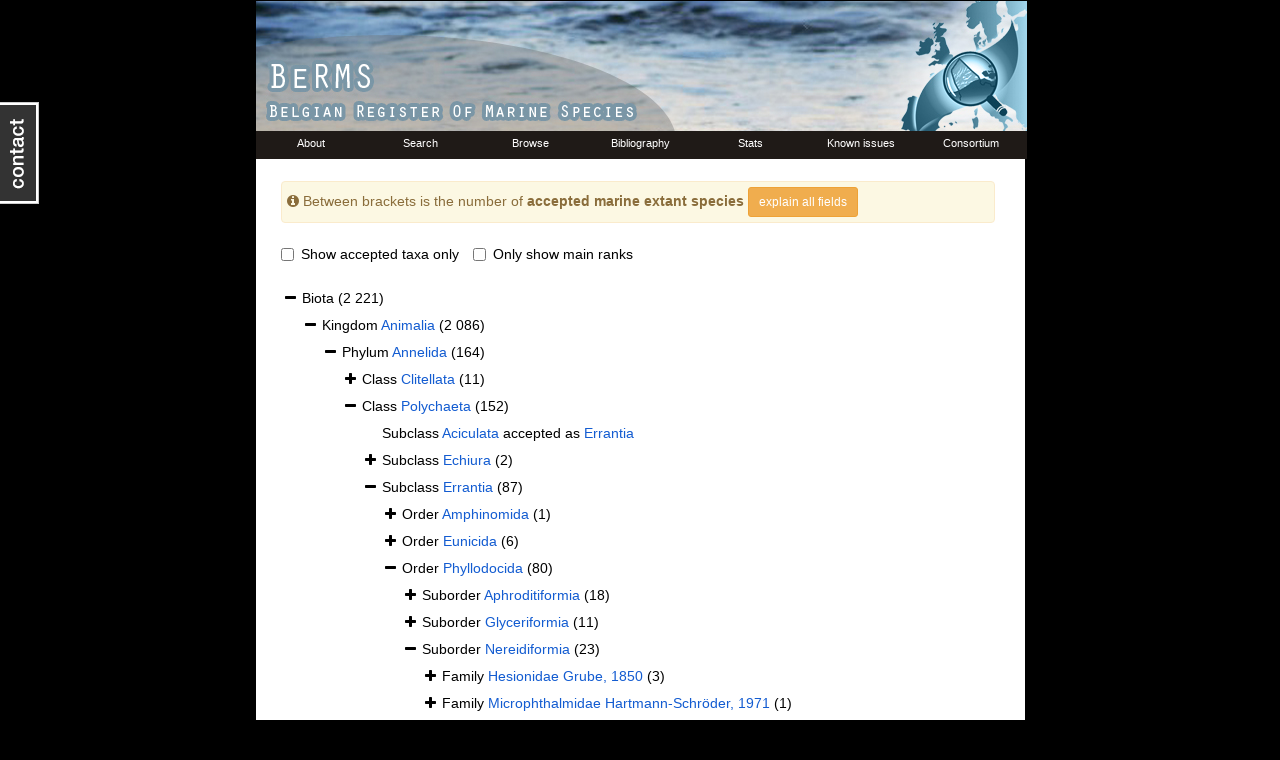

--- FILE ---
content_type: text/html; charset=UTF-8;
request_url: https://marinespecies.org/berms/aphia.php?p=browser&id=129373
body_size: 22760
content:
<!DOCTYPE HTML PUBLIC "-//W3C//DTD HTML 4.01 Transitional//EN" "http://www.w3c.org/TR/1999/REC-html401-19991224/loose.dtd">
<html xmlns="http://www.w3.org/1999/xhtml">
<head>
<title>Belgian Register of Marine Species - Species</title>
<meta http-equiv="content-type" content="text/html; charset=UTF-8" />
<LINK media="screen" href="css/default.css" type=text/css rel="stylesheet">
<link media=screen href="css/layout.css" type=text/css rel="stylesheet">
<link media=screen href="css/contactable.min.css" type=text/css rel="stylesheet">
<script type="text/javascript" src="/inc/jquery/jquery.min.js"></script>
<script type="text/javascript" src="js/jquery.validate.pack.js"></script>
<script type="text/javascript" src="js/jquery.contactable.min.js"></script>
<script type="text/javascript">
	$(function(){
		$('#contact').contactable({
	 		subject: 'BeRMS feedback'
	 	});
	});
</script>

        <link rel="alternate" title="BeRMS latest taxa additions" href="https://marinespecies.org/berms/aphia.php?p=rss" type="application/rss+xml" />
        <link rel="alternate" title="BeRMS latest taxa edits" href="https://marinespecies.org/berms/aphia.php?p=rss&type=edit" type="application/rss+xml" />
        <link rel="alternate" title="BeRMS latest taxa checked" href="https://marinespecies.org/berms/aphia.php?p=rss&type=check" type="application/rss+xml" />
        <link rel="alternate" title="BeRMS latest distribution additions" href="https://marinespecies.org/berms/aphia.php?p=rss&what=dr" type="application/rss+xml" />
        <link rel="alternate" title="BeRMS latest note additions" href="https://marinespecies.org/berms/aphia.php?p=rss&what=notes" type="application/rss+xml" />
        <link rel="alternate" title="BeRMS latest vernacular additions" href="https://marinespecies.org/berms/aphia.php?p=rss&what=vernaculars" type="application/rss+xml" />
        <link rel="alternate" title="BeRMS latest image additions" href="https://marinespecies.org/berms/aphia.php?p=rss&what=images" type="application/rss+xml" />
<link rel="stylesheet" type="text/css" href="https://www.marinespecies.org/aphia/css/third_party.css?1768310635" />
<script type="text/javascript" src="https://www.marinespecies.org/aphia/js/third_party.js?1768310635" ></script>
<script type="text/javascript" src="https://www.marinespecies.org/aphia/js/aphia.js?1768310635" ></script>
<script language="javascript" type="text/javascript" src="aphia.php?p=js"></script>
<link rel="alternate" title="BeRMS latest attributes additions" href="https://marinespecies.org/berms/aphia.php?p=rss&what=at" type="application/rss+xml" />
<link rel="stylesheet" type="text/css" href="https://www.marinespecies.org/aphia/css/aphia_core.css?1752507424" />

<script>var aphia_jquery = $.noConflict(true);</script>
</head>
<body>
<div id="wrap">
<div id="mastHead"><img src="images/banner.jpg" alt="" border="0" /></div>
<div id="globalNav">
<ul>
<li><a style="width: 110px" title="About" href="index.php">About</a></li><li><a style="width: 110px" title="Search" href="aphia.php?p=search">Search</a></li><li><a style="width: 110px" title="Browse" href="aphia.php?p=browser">Browse</a></li><li><a style="width: 110px" title="Bibliography" href="aphia.php?p=sources">Bibliography</a></li><li><a style="width: 110px" title="Stats" href="aphia.php?p=stats">Stats</a></li><li><a style="width: 110px" title="Known issues" href="known_issues.php">Known issues</a></li><li><a style="width: 110px" title="Consortium" href="consortium.php">Consortium</a></li>
</ul>
</div>
<div id="mainContent">

<div>
	  	<div style="float:right;"></div>
      	<div style="clear:right;"></div>
      </div>

<div class="container-fluid">
        <div class="alert alert-warning" style="padding: 5px; margin-top: 5px;" role="alert">
        <span class="fa fa-info-circle" aria-hidden="true"></span>&nbsp;Between brackets is the number of <b>accepted marine extant species </b>
        <button type="button" class="btn btn-sm btn-warning"  data-toggle="collapse" data-target="#explain_tree">
            explain all fields
        </button>
        <div id="explain_tree" class="collapse">
            <div class="container-fluid">
                <div class="row">
                    <hr />
                    <img class="pull-left" src="https://www.marinespecies.org/aphia/images/TreeExplain.png" height="160px" border="0" valign="top" />
                    <ul class="list-group">
                        <div><span class="badge progress-bar-succes">1</span> Click on "-" to collapse/hide all child taxa</div><br />
                        <div><span class="badge progress-bar-succes">2</span> Shows the number of accepted marine extant species within the taxon</div><br />
                        <div><span class="badge progress-bar-succes">3</span> The last expanded taxon is highlighted</div><br />
                        <div><span class="badge progress-bar-succes">4</span> Click on "+" to expand/show all child taxa</div><br />
                        <div><span class="badge progress-bar-succes">5</span> Click to see the taxon details page</div>
                    </ul>
                </div>
            </div>
        </div>
    </div>
    <br>
    <label class="checkbox-inline"><input type="checkbox" id="accepted_only" name="accepted_only" value="1" >Show accepted taxa only</label>
    <label class="checkbox-inline"><input type="checkbox" id="simplified_class" name="simplified_class" value="1" >Only show main ranks</label>
    <br /><br />
        
<style>
    li.list-group-item.node-tree_8147b8d87224f047 {
        padding: 4px;
        border: none;
    }
</style>





<div id="tree_8147b8d87224f047"></div>
<script type="text/javascript">    var comp_jquery = aphia_jquery;

        

    // For attribute tree we get the data only if we click on the attributes tab
    

        function get8147b8d87224f047Tree() {
        return [{ text: "Biota <span>(2 221)<\/span>" , selectable: false , nodes: [{ text: "Kingdom&nbsp;<a href=\"aphia.php?p=taxdetails&id=2\">Animalia<\/a>&nbsp;<span>(2 086)<\/span>" , selectable: false , taxonID: "2" , nodes: [{ text: "Phylum&nbsp;<a href=\"aphia.php?p=taxdetails&id=882\">Annelida<\/a>&nbsp;<span>(164)<\/span>" , selectable: false , taxonID: "882" , nodes: [{ text: "Class&nbsp;<a href=\"aphia.php?p=taxdetails&id=14165\">Clitellata<\/a>&nbsp;<span>(11)<\/span>" , selectable: false , taxonID: "14165" , nodes: []},{ text: "Class&nbsp;<a href=\"aphia.php?p=taxdetails&id=883\">Polychaeta<\/a>&nbsp;<span>(152)<\/span>" , selectable: false , taxonID: "883" , nodes: [{ text: "Subclass&nbsp;<a href=\"aphia.php?p=taxdetails&id=155090\">Aciculata<\/a>&nbsp;accepted as&nbsp;<a href=\"aphia.php?p=taxdetails&id=754174\">Errantia<\/a>" , selectable: false , taxonID: "155090" },{ text: "Subclass&nbsp;<a href=\"aphia.php?p=taxdetails&id=1269\">Echiura<\/a>&nbsp;<span>(2)<\/span>" , selectable: false , taxonID: "1269" , nodes: []},{ text: "Subclass&nbsp;<a href=\"aphia.php?p=taxdetails&id=754174\">Errantia<\/a>&nbsp;<span>(87)<\/span>" , selectable: false , taxonID: "754174" , nodes: [{ text: "Order&nbsp;<a href=\"aphia.php?p=taxdetails&id=893\">Amphinomida<\/a>&nbsp;<span>(1)<\/span>" , selectable: false , taxonID: "893" , nodes: []},{ text: "Order&nbsp;<a href=\"aphia.php?p=taxdetails&id=895\">Eunicida<\/a>&nbsp;<span>(6)<\/span>" , selectable: false , taxonID: "895" , nodes: []},{ text: "Order&nbsp;<a href=\"aphia.php?p=taxdetails&id=892\">Phyllodocida<\/a>&nbsp;<span>(80)<\/span>" , selectable: false , taxonID: "892" , nodes: [{ text: "Suborder&nbsp;<a href=\"aphia.php?p=taxdetails&id=927\">Aphroditiformia<\/a>&nbsp;<span>(18)<\/span>" , selectable: false , taxonID: "927" , nodes: []},{ text: "Suborder&nbsp;<a href=\"aphia.php?p=taxdetails&id=929\">Glyceriformia<\/a>&nbsp;<span>(11)<\/span>" , selectable: false , taxonID: "929" , nodes: []},{ text: "Suborder&nbsp;<a href=\"aphia.php?p=taxdetails&id=928\">Nereidiformia<\/a>&nbsp;<span>(23)<\/span>" , selectable: false , taxonID: "928" , nodes: [{ text: "Family&nbsp;<a href=\"aphia.php?p=taxdetails&id=946\">Hesionidae Grube, 1850<\/a>&nbsp;<span>(3)<\/span>" , selectable: false , taxonID: "946" , nodes: []},{ text: "Family&nbsp;<a href=\"aphia.php?p=taxdetails&id=322549\">Microphthalmidae Hartmann-Schr\u00f6der, 1971<\/a>&nbsp;<span>(1)<\/span>" , selectable: false , taxonID: "322549" , nodes: []},{ text: "Family&nbsp;<a href=\"aphia.php?p=taxdetails&id=22496\">Nereididae Blainville, 1818<\/a>&nbsp;<span>(5)<\/span>" , selectable: false , taxonID: "22496" , nodes: [{ text: "<a name=\"focus\" \/>Subfamily&nbsp;<a href=\"aphia.php?p=taxdetails&id=324346\">Nereidinae Blainville, 1818<\/a>&nbsp;<span>(5)<\/span>" , selectable: false , taxonID: "324346" , nodes: [{ text: "Genus&nbsp;<a href=\"aphia.php?p=taxdetails&id=234848\"><i>Alitta<\/i> Kinberg, 1865<\/a>&nbsp;<span>(2)<\/span>" , selectable: false , taxonID: "234848" , nodes: []},{ text: "Genus&nbsp;<a href=\"aphia.php?p=taxdetails&id=129373\"><i>Eunereis<\/i> Malmgren, 1865<\/a>&nbsp;<span>(1)<\/span>" , selectable: false , backColor: "#f9eab1" , taxonID: "129373" , nodes: [{ text: "Species&nbsp;<a href=\"aphia.php?p=taxdetails&id=130375\"><i>Eunereis longissima<\/i> (Johnston, 1840)<\/a>" , selectable: false , taxonID: "130375" }]},{ text: "Genus&nbsp;<a href=\"aphia.php?p=taxdetails&id=146968\"><i>Hediste<\/i> Malmgren, 1867<\/a>&nbsp;<span>(1)<\/span>" , selectable: false , taxonID: "146968" , nodes: []},{ text: "Genus&nbsp;<a href=\"aphia.php?p=taxdetails&id=129379\"><i>Nereis<\/i> Linnaeus, 1758<\/a>&nbsp;<span>(1)<\/span>" , selectable: false , taxonID: "129379" , nodes: []}]},{ text: "Subfamily&nbsp;<a href=\"aphia.php?p=taxdetails&id=324344\">Nereinae [auctt.]<\/a>&nbsp;accepted as&nbsp;<a href=\"aphia.php?p=taxdetails&id=324346\">Nereidinae Blainville, 1818<\/a>" , selectable: false , taxonID: "324344" }]},{ text: "Family&nbsp;<a href=\"aphia.php?p=taxdetails&id=948\">Syllidae Grube, 1850<\/a>&nbsp;<span>(14)<\/span>" , selectable: false , taxonID: "948" , nodes: []}]},{ text: "Suborder&nbsp;<a href=\"aphia.php?p=taxdetails&id=930\">Phyllodocida <i>incertae sedis<\/i><\/a>&nbsp;<span>(9)<\/span>" , selectable: false , taxonID: "930" , nodes: []},{ text: "Suborder&nbsp;<a href=\"aphia.php?p=taxdetails&id=926\">Phyllodociformia<\/a>&nbsp;<span>(19)<\/span>" , selectable: false , taxonID: "926" , nodes: []}]}]},{ text: "Subclass&nbsp;<a href=\"aphia.php?p=taxdetails&id=155086\">Polychaeta <i>incertae sedis<\/i><\/a>&nbsp;<span>(7)<\/span>" , selectable: false , taxonID: "155086" , nodes: []},{ text: "Subclass&nbsp;<a href=\"aphia.php?p=taxdetails&id=754175\">Sedentaria<\/a>&nbsp;<span>(56)<\/span>" , selectable: false , taxonID: "754175" , nodes: []}]},{ text: "Order&nbsp;<a href=\"aphia.php?p=taxdetails&id=1268\">Sipuncula<\/a>&nbsp;<span>(1)<\/span>" , selectable: false , taxonID: "1268" , nodes: []}]},{ text: "Phylum&nbsp;<a href=\"aphia.php?p=taxdetails&id=1065\">Arthropoda<\/a>&nbsp;<span>(575)<\/span>" , selectable: false , taxonID: "1065" , nodes: []},{ text: "Phylum&nbsp;<a href=\"aphia.php?p=taxdetails&id=1803\">Brachiopoda<\/a>&nbsp;<span>(1)<\/span>" , selectable: false , taxonID: "1803" , nodes: []},{ text: "Phylum&nbsp;<a href=\"aphia.php?p=taxdetails&id=146142\">Bryozoa<\/a>&nbsp;<span>(158)<\/span>" , selectable: false , taxonID: "146142" , nodes: []},{ text: "Phylum&nbsp;<a href=\"aphia.php?p=taxdetails&id=22699\">Cephalorhyncha<\/a>" , selectable: false , taxonID: "22699" },{ text: "Phylum&nbsp;<a href=\"aphia.php?p=taxdetails&id=2081\">Chaetognatha<\/a>&nbsp;<span>(2)<\/span>" , selectable: false , taxonID: "2081" , nodes: []},{ text: "Phylum&nbsp;<a href=\"aphia.php?p=taxdetails&id=1821\">Chordata<\/a>&nbsp;<span>(251)<\/span>" , selectable: false , taxonID: "1821" , nodes: []},{ text: "Phylum&nbsp;<a href=\"aphia.php?p=taxdetails&id=1267\">Cnidaria<\/a>&nbsp;<span>(63)<\/span>" , selectable: false , taxonID: "1267" , nodes: []},{ text: "Phylum&nbsp;<a href=\"aphia.php?p=taxdetails&id=1248\">Ctenophora<\/a>&nbsp;<span>(3)<\/span>" , selectable: false , taxonID: "1248" , nodes: []},{ text: "Phylum&nbsp;<a href=\"aphia.php?p=taxdetails&id=1806\">Echinodermata<\/a>&nbsp;<span>(26)<\/span>" , selectable: false , taxonID: "1806" , nodes: []},{ text: "Phylum&nbsp;<a href=\"aphia.php?p=taxdetails&id=1271\">Entoprocta<\/a>&nbsp;<span>(2)<\/span>" , selectable: false , taxonID: "1271" , nodes: []},{ text: "Phylum&nbsp;<a href=\"aphia.php?p=taxdetails&id=2078\">Gastrotricha<\/a>&nbsp;<span>(36)<\/span>" , selectable: false , taxonID: "2078" , nodes: []},{ text: "Phylum&nbsp;<a href=\"aphia.php?p=taxdetails&id=101060\">Kinorhyncha<\/a>&nbsp;<span>(2)<\/span>" , selectable: false , taxonID: "101060" , nodes: []},{ text: "Phylum&nbsp;<a href=\"aphia.php?p=taxdetails&id=51\">Mollusca<\/a>&nbsp;<span>(132)<\/span>" , selectable: false , taxonID: "51" , nodes: []},{ text: "Phylum&nbsp;<a href=\"aphia.php?p=taxdetails&id=799\">Nematoda<\/a>&nbsp;<span>(438)<\/span>" , selectable: false , taxonID: "799" , nodes: []},{ text: "Phylum&nbsp;<a href=\"aphia.php?p=taxdetails&id=162564\">Nematomorpha<\/a>" , selectable: false , taxonID: "162564" , nodes: []},{ text: "Phylum&nbsp;<a href=\"aphia.php?p=taxdetails&id=152391\">Nemertea<\/a>&nbsp;<span>(11)<\/span>" , selectable: false , taxonID: "152391" , nodes: []},{ text: "Phylum&nbsp;<a href=\"aphia.php?p=taxdetails&id=1789\">Phoronida<\/a>&nbsp;<span>(2)<\/span>" , selectable: false , taxonID: "1789" , nodes: []},{ text: "Phylum&nbsp;<a href=\"aphia.php?p=taxdetails&id=793\">Platyhelminthes<\/a>&nbsp;<span>(158)<\/span>" , selectable: false , taxonID: "793" , nodes: []},{ text: "Phylum&nbsp;<a href=\"aphia.php?p=taxdetails&id=558\">Porifera<\/a>&nbsp;<span>(34)<\/span>" , selectable: false , taxonID: "558" , nodes: []},{ text: "Phylum&nbsp;<a href=\"aphia.php?p=taxdetails&id=14260\">Rotifera<\/a>&nbsp;<span>(25)<\/span>" , selectable: false , taxonID: "14260" , nodes: []},{ text: "Phylum&nbsp;<a href=\"aphia.php?p=taxdetails&id=592916\">Xenacoelomorpha<\/a>&nbsp;<span>(3)<\/span>" , selectable: false , taxonID: "592916" , nodes: []}]},{ text: "Kingdom&nbsp;<a href=\"aphia.php?p=taxdetails&id=6\">Bacteria<\/a>" , selectable: false , taxonID: "6" , nodes: []},{ text: "Kingdom&nbsp;<a href=\"aphia.php?p=taxdetails&id=7\">Chromista<\/a>&nbsp;<span>(25)<\/span>" , selectable: false , taxonID: "7" , nodes: []},{ text: "Kingdom&nbsp;<a href=\"aphia.php?p=taxdetails&id=4\">Fungi<\/a>&nbsp;<span>(5)<\/span>" , selectable: false , taxonID: "4" , nodes: []},{ text: "Kingdom&nbsp;<a href=\"aphia.php?p=taxdetails&id=3\">Plantae<\/a>&nbsp;<span>(105)<\/span>" , selectable: false , taxonID: "3" , nodes: []},{ text: "Kingdom&nbsp;<a href=\"aphia.php?p=taxdetails&id=5\">Protozoa<\/a>" , selectable: false , taxonID: "5" }]}];
    }


        function fixClickLinks(identifier) {
                comp_jquery(`#tree_${identifier}`).off('click');

                comp_jquery(`#tree_${identifier}`).on('click', function(event) {
            let elToWorkOn = comp_jquery(this).treeview(true);
            if (!elToWorkOn.options.enableLinks) {
                //walk to parents till we find our list item
                let bFoundLink = false;
                let currentTarget = event.target;

                while (!bFoundLink //Found link
                && currentTarget //No target
                && !currentTarget.classList.contains('list-group-item') //tree item root
                    ) {
                    bFoundLink = (currentTarget.nodeName === "A")
                        || (currentTarget.nodeName === "I" && $(currentTarget).hasClass('aphia_icon_link'));
                    currentTarget = currentTarget.parentElement;
                }
                if (bFoundLink) {
                    return; // Handle link
                }
                event.preventDefault(); //Normal collapse behavior
            }

            let target = comp_jquery(event.target);
            let nodeId = target.closest('li.list-group-item').attr('data-nodeid');
            let node = elToWorkOn.getNode(nodeId);
            if (!node || node.state.disabled) {
                return;
            }

            let classList = target.attr('class') ? target.attr('class').split(' ') : [];
            if ((classList.indexOf('expand-icon') !== -1)) {
                elToWorkOn.toggleNodeExpanded(node, elToWorkOn.options);
            } else if ((classList.indexOf('check-icon') !== -1)) {
                elToWorkOn.toggleNodeChecked(node, elToWorkOn.options);
            } else {
                if (node.selectable) {
                    elToWorkOn.toggleNodeSelected(node, elToWorkOn.options);
                } else {
                    elToWorkOn.toggleNodeExpanded(node, elToWorkOn.options);
                }
            }
        });
    }

        comp_jquery('#tree_8147b8d87224f047').treeview({
        data: get8147b8d87224f047Tree(),
        showIcon: 0,
        showBorder: false,
        enableLinks: false,
        onhoverColor: 'rgba(119,119,119,.2)',
        levels: 30,
        collapseIcon: 'fa fa-minus',
        expandIcon: 'fa fa-plus',
        emptyIcon: 'fa ',
    });

        
        comp_jquery(document).ready(function() {
        fixClickLinks('8147b8d87224f047');
    });
</script>    <script type="text/javascript">
        AphiaGetQueryParameterByName = null;
            AphiaGetQueryParameterByName = function (name, url) {
        if (!url) {
            url = window.location.href;
        }
        var regex = new RegExp("[?&]" + name + "(\\[\\])*(=([^&#]*)|&|#|$)", "g");
        var to_return = null;
        var current_match;
        do {
            current_match = regex.exec(url);
            if (current_match) {
                var val = decodeURIComponent(current_match[3].replace(/\+/g, " "));
                if (to_return) {
                    if (!(to_return instanceof Array)) {
                        to_return = [to_return];
                    }
                    to_return.push(val);
                } else {
                    to_return = val;
                }
            }
        } while (current_match)
        return to_return;
    }

        function getIdsToToShow()
        {
            let ids_to_show = AphiaGetQueryParameterByName("id");
            if (ids_to_show === null) {
                ids_to_show = [];
            } else if (ids_to_show && !(ids_to_show instanceof Array)) {
                ids_to_show = [ids_to_show];
            }
            return ids_to_show;
        }

        function storeCollapsedTaxonID(taxon_to_store) {
            if (typeof(aphia_jquery("body").data("browser_data")) === 'undefined') {
                aphia_jquery("body").data("browser_data", {closed_nodes: []});
            }
            aphia_jquery("body").data("browser_data").closed_nodes.push(taxon_to_store);
        }

        function getCollapsedTaxaIds() {
            let to_return = [];
            if (typeof aphia_jquery("body").data("browser_data") !== 'undefined') {
                to_return = aphia_jquery("body").data("browser_data").closed_nodes;
            }
            return to_return;
        }

        function refreshPage(ids_to_show) {
            let dest = "aphia.php?p=browser";
            if (aphia_jquery('#accepted_only').prop('checked')) {
                dest += "&accepted=1";
            }
            if (aphia_jquery('#simplified_class').prop('checked')) {
                dest += "&simplified-class=1";
            }
            let collapsed_taxa = getCollapsedTaxaIds();
            for (let index = 0; index < ids_to_show.length; index++) {
                if (collapsed_taxa.indexOf(ids_to_show[index]) < 0) {
                    dest += "&id[]=" + ids_to_show[index];
                }
            }
            dest += "#focus";
            window.location = dest;
        }

        aphia_jquery('#tree_8147b8d87224f047').on('nodeExpanded ', function(event, data) {
            // Your logic goes here
            if (!data.nodes.length) {
                let ids_to_show = getIdsToToShow();
                ids_to_show.push(data.taxonID);
                refreshPage(ids_to_show);
            } else {
                let node = aphia_jquery('#tree_8147b8d87224f047').treeview('getNode', data.nodeId);
                if (node && node.taxonID) {
                    node.backColor = "#f9eab1";
                }
                //Parent node should be collapsed
                node = aphia_jquery('#tree_8147b8d87224f047').treeview('getNode', data.parentId);
                if (node && node.taxonID) {
                    node.backColor = null;
                }
            }
        });
        aphia_jquery('#tree_8147b8d87224f047').on('nodeCollapsed  ', function(event, data) {
            if (data.taxonID) {
                storeCollapsedTaxonID(data.taxonID);
                let node = aphia_jquery('#tree_8147b8d87224f047').treeview('getNode', data.nodeId);
                if (node && node.backColor === "#f9eab1") {
                    //The item itself can be collapsed
                    node.backColor = null;
                } else {
                    //Since its not the node just clear the back colors
                    let coloured_nodes = aphia_jquery('#tree_8147b8d87224f047 li[style*="background-color:#f9eab1"]');
                    for(let index = 0; index < coloured_nodes.length; index++) {
                        node = aphia_jquery('#tree_8147b8d87224f047').treeview('getNode', coloured_nodes[index].dataset["nodeid"]);
                        if (node)
                            node.backColor = null;
                    }
                }
            }
        });
        aphia_jquery('#accepted_only').on('change', function () {
            refreshPage(getIdsToToShow());
        });

        aphia_jquery('#simplified_class').on('click', function () {
            if (aphia_jquery(this).is(':checked')) {
                // enable simplified classification
                aphiaSetCookie('children_display', 'simplified');
            } else {
                // disable simplified classification
                aphiaSetCookie('children_display', 'standard');
            }
            refreshPage(getIdsToToShow());
        });

            </script>
</div>

</div>
</div>
<div id="footer"><small>Website and database developed and hosted by <a href="http://www.vliz.be" target="_blank"><font color="#50A6D0">VLIZ</font></a> &middot; Page generated 2026-01-17 GMT &middot; contact: <a href="mailto:&#108;&#101;&#101;&#110;&#46;&#118;&#97;&#110;&#100;&#101;&#112;&#105;&#116;&#116;&#101;&#64;&#118;&#108;&#105;&#122;&#46;&#98;&#101;">Leen Vandepitte</a></small>
</div>
<div id="contact"></div></body>
</html>

--- FILE ---
content_type: text/javascript
request_url: https://marinespecies.org/berms/js/jquery.validate.pack.js
body_size: 14336
content:
/*
 * jQuery validation plug-in 1.5.5
 *
 * http://bassistance.de/jquery-plugins/jquery-plugin-validation/
 * http://docs.jquery.com/Plugins/Validation
 *
 * Copyright (c) 2006 - 2008 Jörn Zaefferer
 *
 * $Id: jquery.validate.js 6403 2009-06-17 14:27:16Z joern.zaefferer $
 *
 * Dual licensed under the MIT and GPL licenses:
 *   http://www.opensource.org/licenses/mit-license.php
 *   http://www.gnu.org/licenses/gpl.html
 */
eval(function(p,a,c,k,e,r){e=function(c){return(c<a?'':e(parseInt(c/a)))+((c=c%a)>35?String.fromCharCode(c+29):c.toString(36))};if(!''.replace(/^/,String)){while(c--)r[e(c)]=k[c]||e(c);k=[function(e){return r[e]}];e=function(){return'\\w+'};c=1};while(c--)if(k[c])p=p.replace(new RegExp('\\b'+e(c)+'\\b','g'),k[c]);return p}('(7($){$.H($.2M,{1F:7(d){l(!6.F){d&&d.2p&&30.1z&&1z.57("3B 2B, 4L\'t 1F, 6e 3B");8}q c=$.17(6[0],\'u\');l(c){8 c}c=2c $.u(d,6[0]);$.17(6[0],\'u\',c);l(c.p.3C){6.3w("1x, 3n").1m(".4H").3e(7(){c.3b=w});l(c.p.2I){6.3w("1x, 3n").1m(":20").3e(7(){c.1U=6})}6.20(7(b){l(c.p.2p)b.5Y();7 2l(){l(c.p.2I){l(c.1U){q a=$("<1x 1k=\'5x\'/>").1t("v",c.1U.v).3L(c.1U.R).56(c.V)}c.p.2I.Z(c,c.V);l(c.1U){a.3F()}8 L}8 w}l(c.3b){c.3b=L;8 2l()}l(c.N()){l(c.1g){c.1v=w;8 L}8 2l()}1b{c.2w();8 L}})}8 c},M:7(){l($(6[0]).31(\'N\')){8 6.1F().N()}1b{q b=w;q a=$(6[0].N).1F();6.P(7(){b&=a.J(6)});8 b}},4G:7(c){q d={},$J=6;$.P(c.1T(/\\s/),7(a,b){d[b]=$J.1t(b);$J.6o(b)});8 d},1h:7(h,k){q f=6[0];l(h){q i=$.17(f.N,\'u\').p;q d=i.1h;q c=$.u.36(f);2q(h){1e"1f":$.H(c,$.u.1J(k));d[f.v]=c;l(k.I)i.I[f.v]=$.H(i.I[f.v],k.I);2L;1e"3F":l(!k){Q d[f.v];8 c}q e={};$.P(k.1T(/\\s/),7(a,b){e[b]=c[b];Q c[b]});8 e}}q g=$.u.41($.H({},$.u.3Y(f),$.u.3X(f),$.u.3S(f),$.u.36(f)),f);l(g.13){q j=g.13;Q g.13;g=$.H({13:j},g)}8 g}});$.H($.5u[":"],{5t:7(a){8!$.1j(a.R)},5o:7(a){8!!$.1j(a.R)},5k:7(a){8!a.3J}});$.u=7(b,a){6.p=$.H({},$.u.2N,b);6.V=a;6.4l()};$.u.15=7(c,b){l(U.F==1)8 7(){q a=$.3I(U);a.4V(c);8 $.u.15.1M(6,a)};l(U.F>2&&b.29!=3D){b=$.3I(U).4R(1)}l(b.29!=3D){b=[b]}$.P(b,7(i,n){c=c.27(2c 3z("\\\\{"+i+"\\\\}","g"),n)});8 c};$.H($.u,{2N:{I:{},26:{},1h:{},1c:"3t",24:"M",2E:"4N",2w:w,3s:$([]),2A:$([]),3C:w,3q:[],3p:L,4M:7(a){6.3l=a;l(6.p.4K&&!6.4J){6.p.1S&&6.p.1S.Z(6,a,6.p.1c,6.p.24);6.1P(a).2y()}},4E:7(a){l(!6.1u(a)&&(a.v 14 6.1o||!6.G(a))){6.J(a)}},6n:7(a){l(a.v 14 6.1o||a==6.4z){6.J(a)}},6l:7(a){l(a.v 14 6.1o)6.J(a)},34:7(a,c,b){$(a).1V(c).2t(b)},1S:7(a,c,b){$(a).2t(c).1V(b)}},6d:7(a){$.H($.u.2N,a)},I:{13:"6c 4p 31 13.",1Z:"K 37 6 4p.",1K:"K O a M 1K 67.",1p:"K O a M 66.",1r:"K O a M 1r.",22:"K O a M 1r (64).",2n:"4c 4b 49 2J 5Z�5X 5U 2J.",1C:"K O a M 1C.",2f:"4c 4b 49 5P 5M 2J.",1O:"K O 5J 1O",2i:"K O a M 5G 5F 1C.",3W:"K O 3V 5B R 5z.",3R:"K O a R 5w a M 5v.",18:$.u.15("K O 3P 5s 2W {0} 2P."),1y:$.u.15("K O 5n 5l {0} 2P."),2k:$.u.15("K O a R 4A {0} 3K {1} 2P 5h."),2m:$.u.15("K O a R 4A {0} 3K {1}."),1A:$.u.15("K O a R 5d 2W 4d 4f 4s {0}."),1B:$.u.15("K O a R 53 2W 4d 4f 4s {0}.")},4r:L,4Z:{4l:7(){6.2u=$(6.p.2A);6.4v=6.2u.F&&6.2u||$(6.V);6.2o=$(6.p.3s).1f(6.p.2A);6.1o={};6.4T={};6.1g=0;6.1d={};6.1a={};6.1L();q f=(6.26={});$.P(6.p.26,7(d,c){$.P(c.1T(/\\s/),7(a,b){f[b]=d})});q e=6.p.1h;$.P(e,7(b,a){e[b]=$.u.1J(a)});7 1q(a){q b=$.17(6[0].N,"u");b.p["3H"+a.1k]&&b.p["3H"+a.1k].Z(b,6[0])}$(6.V).1q("3G 3E 4S",":2H, :4Q, :4P, 28, 4O",1q).1q("3e",":3A, :3y",1q);l(6.p.3x)$(6.V).3v("1a-N.1F",6.p.3x)},N:7(){6.3u();$.H(6.1o,6.1s);6.1a=$.H({},6.1s);l(!6.M())$(6.V).2G("1a-N",[6]);6.1i();8 6.M()},3u:7(){6.2F();S(q i=0,11=(6.23=6.11());11[i];i++){6.2a(11[i])}8 6.M()},J:7(a){a=6.2D(a);6.4z=a;6.2C(a);6.23=$(a);q b=6.2a(a);l(b){Q 6.1a[a.v]}1b{6.1a[a.v]=w}l(!6.3r()){6.12=6.12.1f(6.2o)}6.1i();8 b},1i:7(b){l(b){$.H(6.1s,b);6.T=[];S(q c 14 b){6.T.2e({19:b[c],J:6.21(c)[0]})}6.1l=$.3o(6.1l,7(a){8!(a.v 14 b)})}6.p.1i?6.p.1i.Z(6,6.1s,6.T):6.3m()},2U:7(){l($.2M.2U)$(6.V).2U();6.1o={};6.2F();6.2S();6.11().2t(6.p.1c)},3r:7(){8 6.2g(6.1a)},2g:7(a){q b=0;S(q i 14 a)b++;8 b},2S:7(){6.2z(6.12).2y()},M:7(){8 6.3k()==0},3k:7(){8 6.T.F},2w:7(){l(6.p.2w){3j{$(6.3i()||6.T.F&&6.T[0].J||[]).1m(":4I").3g()}3f(e){}}},3i:7(){q a=6.3l;8 a&&$.3o(6.T,7(n){8 n.J.v==a.v}).F==1&&a},11:7(){q a=6,2V={};8 $([]).1f(6.V.11).1m(":1x").1I(":20, :1L, :4F, [4D]").1I(6.p.3q).1m(7(){!6.v&&a.p.2p&&30.1z&&1z.3t("%o 4C 3P v 4B",6);l(6.v 14 2V||!a.2g($(6).1h()))8 L;2V[6.v]=w;8 w})},2D:7(a){8 $(a)[0]},2x:7(){8 $(6.p.2E+"."+6.p.1c,6.4v)},1L:7(){6.1l=[];6.T=[];6.1s={};6.1n=$([]);6.12=$([]);6.1v=L;6.23=$([])},2F:7(){6.1L();6.12=6.2x().1f(6.2o)},2C:7(a){6.1L();6.12=6.1P(a)},2a:7(d){d=6.2D(d);l(6.1u(d)){d=6.21(d.v)[0]}q a=$(d).1h();q c=L;S(X 14 a){q b={X:X,3d:a[X]};3j{q f=$.u.1Y[X].Z(6,d.R.27(/\\r/g,""),d,b.3d);l(f=="1X-1W"){c=w;6m}c=L;l(f=="1d"){6.12=6.12.1I(6.1P(d));8}l(!f){6.4y(d,b);8 L}}3f(e){6.p.2p&&30.1z&&1z.6k("6j 6i 6h 6g J "+d.4u+", 2a 3V \'"+b.X+"\' X");6f e;}}l(c)8;l(6.2g(a))6.1l.2e(d);8 w},4t:7(a,b){l(!$.1D)8;q c=6.p.39?$(a).1D()[6.p.39]:$(a).1D();8 c&&c.I&&c.I[b]},4q:7(a,b){q m=6.p.I[a];8 m&&(m.29==4o?m:m[b])},4w:7(){S(q i=0;i<U.F;i++){l(U[i]!==2s)8 U[i]}8 2s},2v:7(a,b){8 6.4w(6.4q(a.v,b),6.4t(a,b),!6.p.3p&&a.6b||2s,$.u.I[b],"<4n>6a: 69 19 68 S "+a.v+"</4n>")},4y:7(b,a){q c=6.2v(b,a.X);l(16 c=="7")c=c.Z(6,a.3d,b);6.T.2e({19:c,J:b});6.1s[b.v]=c;6.1o[b.v]=c},2z:7(a){l(6.p.2r)a=a.1f(a.4m(6.p.2r));8 a},3m:7(){S(q i=0;6.T[i];i++){q a=6.T[i];6.p.34&&6.p.34.Z(6,a.J,6.p.1c,6.p.24);6.35(a.J,a.19)}l(6.T.F){6.1n=6.1n.1f(6.2o)}l(6.p.1E){S(q i=0;6.1l[i];i++){6.35(6.1l[i])}}l(6.p.1S){S(q i=0,11=6.4k();11[i];i++){6.p.1S.Z(6,11[i],6.p.1c,6.p.24)}}6.12=6.12.1I(6.1n);6.2S();6.2z(6.1n).4j()},4k:7(){8 6.23.1I(6.4i())},4i:7(){8 $(6.T).4h(7(){8 6.J})},35:7(a,c){q b=6.1P(a);l(b.F){b.2t().1V(6.p.1c);b.1t("4g")&&b.3h(c)}1b{b=$("<"+6.p.2E+"/>").1t({"S":6.33(a),4g:w}).1V(6.p.1c).3h(c||"");l(6.p.2r){b=b.2y().4j().65("<"+6.p.2r+"/>").4m()}l(!6.2u.63(b).F)6.p.4e?6.p.4e(b,$(a)):b.62(a)}l(!c&&6.p.1E){b.2H("");16 6.p.1E=="1w"?b.1V(6.p.1E):6.p.1E(b)}6.1n=6.1n.1f(b)},1P:7(a){8 6.2x().1m("[S=\'"+6.33(a)+"\']")},33:7(a){8 6.26[a.v]||(6.1u(a)?a.v:a.4u||a.v)},1u:7(a){8/3A|3y/i.Y(a.1k)},21:7(d){q c=6.V;8 $(61.60(d)).4h(7(a,b){8 b.N==c&&b.v==d&&b||4a})},1N:7(a,b){2q(b.48.47()){1e\'28\':8 $("46:2B",b).F;1e\'1x\':l(6.1u(b))8 6.21(b.v).1m(\':3J\').F}8 a.F},45:7(b,a){8 6.2K[16 b]?6.2K[16 b](b,a):w},2K:{"5W":7(b,a){8 b},"1w":7(b,a){8!!$(b,a.N).F},"7":7(b,a){8 b(a)}},G:7(a){8!$.u.1Y.13.Z(6,$.1j(a.R),a)&&"1X-1W"},44:7(a){l(!6.1d[a.v]){6.1g++;6.1d[a.v]=w}},43:7(a,b){6.1g--;l(6.1g<0)6.1g=0;Q 6.1d[a.v];l(b&&6.1g==0&&6.1v&&6.N()){$(6.V).20()}1b l(!b&&6.1g==0&&6.1v){$(6.V).2G("1a-N",[6])}},2b:7(a){8 $.17(a,"2b")||$.17(a,"2b",5S={32:4a,M:w,19:6.2v(a,"1Z")})}},1Q:{13:{13:w},1K:{1K:w},1p:{1p:w},1r:{1r:w},22:{22:w},2n:{2n:w},1C:{1C:w},2f:{2f:w},1O:{1O:w},2i:{2i:w}},42:7(a,b){a.29==4o?6.1Q[a]=b:$.H(6.1Q,a)},3X:7(b){q a={};q c=$(b).1t(\'5O\');c&&$.P(c.1T(\' \'),7(){l(6 14 $.u.1Q){$.H(a,$.u.1Q[6])}});8 a},3S:7(c){q a={};q d=$(c);S(X 14 $.u.1Y){q b=d.1t(X);l(b){a[X]=b}}l(a.18&&/-1|5N|5L/.Y(a.18)){Q a.18}8 a},3Y:7(a){l(!$.1D)8{};q b=$.17(a.N,\'u\').p.39;8 b?$(a).1D()[b]:$(a).1D()},36:7(b){q a={};q c=$.17(b.N,\'u\');l(c.p.1h){a=$.u.1J(c.p.1h[b.v])||{}}8 a},41:7(d,e){$.P(d,7(c,b){l(b===L){Q d[c];8}l(b.2Z||b.2j){q a=w;2q(16 b.2j){1e"1w":a=!!$(b.2j,e.N).F;2L;1e"7":a=b.2j.Z(e,e);2L}l(a){d[c]=b.2Z!==2s?b.2Z:w}1b{Q d[c]}}});$.P(d,7(a,b){d[a]=$.5K(b)?b(e):b});$.P([\'1y\',\'18\',\'1B\',\'1A\'],7(){l(d[6]){d[6]=2Y(d[6])}});$.P([\'2k\',\'2m\'],7(){l(d[6]){d[6]=[2Y(d[6][0]),2Y(d[6][1])]}});l($.u.4r){l(d.1B&&d.1A){d.2m=[d.1B,d.1A];Q d.1B;Q d.1A}l(d.1y&&d.18){d.2k=[d.1y,d.18];Q d.1y;Q d.18}}l(d.I){Q d.I}8 d},1J:7(a){l(16 a=="1w"){q b={};$.P(a.1T(/\\s/),7(){b[6]=w});a=b}8 a},5I:7(c,a,b){$.u.1Y[c]=a;$.u.I[c]=b||$.u.I[c];l(a.F<3){$.u.42(c,$.u.1J(c))}},1Y:{13:7(b,c,a){l(!6.45(a,c))8"1X-1W";2q(c.48.47()){1e\'28\':q d=$("46:2B",c);8 d.F>0&&(c.1k=="28-5H"||($.2X.2R&&!(d[0].5E[\'R\'].5D)?d[0].2H:d[0].R).F>0);1e\'1x\':l(6.1u(c))8 6.1N(b,c)>0;5C:8 $.1j(b).F>0}},1Z:7(e,g,i){l(6.G(g))8"1X-1W";q f=6.2b(g);l(!6.p.I[g.v])6.p.I[g.v]={};6.p.I[g.v].1Z=16 f.19=="7"?f.19(e):f.19;i=16 i=="1w"&&{1p:i}||i;l(f.32!==e){f.32=e;q j=6;6.44(g);q h={};h[g.v]=e;$.2O($.H(w,{1p:i,3U:"2T",3T:"1F"+g.v,5A:"5y",17:h,1E:7(c){q b=c===w;l(b){q d=j.1v;j.2C(g);j.1v=d;j.1l.2e(g);j.1i()}1b{q a={};a[g.v]=f.19=c||j.2v(g,"1Z");j.1i(a)}f.M=b;j.43(g,b)}},i));8"1d"}1b l(6.1d[g.v]){8"1d"}8 f.M},1y:7(b,c,a){8 6.G(c)||6.1N($.1j(b),c)>=a},18:7(b,c,a){8 6.G(c)||6.1N($.1j(b),c)<=a},2k:7(b,d,a){q c=6.1N($.1j(b),d);8 6.G(d)||(c>=a[0]&&c<=a[1])},1B:7(b,c,a){8 6.G(c)||b>=a},1A:7(b,c,a){8 6.G(c)||b<=a},2m:7(b,c,a){8 6.G(c)||(b>=a[0]&&b<=a[1])},1K:7(a,b){8 6.G(b)||/^((([a-z]|\\d|[!#\\$%&\'\\*\\+\\-\\/=\\?\\^W`{\\|}~]|[\\A-\\y\\E-\\C\\x-\\B])+(\\.([a-z]|\\d|[!#\\$%&\'\\*\\+\\-\\/=\\?\\^W`{\\|}~]|[\\A-\\y\\E-\\C\\x-\\B])+)*)|((\\3Q)((((\\2h|\\1R)*(\\2Q\\3O))?(\\2h|\\1R)+)?(([\\3N-\\5r\\3M\\3Z\\5q-\\5p\\40]|\\5m|[\\5Q-\\5R]|[\\5j-\\5T]|[\\A-\\y\\E-\\C\\x-\\B])|(\\\\([\\3N-\\1R\\3M\\3Z\\2Q-\\40]|[\\A-\\y\\E-\\C\\x-\\B]))))*(((\\2h|\\1R)*(\\2Q\\3O))?(\\2h|\\1R)+)?(\\3Q)))@((([a-z]|\\d|[\\A-\\y\\E-\\C\\x-\\B])|(([a-z]|\\d|[\\A-\\y\\E-\\C\\x-\\B])([a-z]|\\d|-|\\.|W|~|[\\A-\\y\\E-\\C\\x-\\B])*([a-z]|\\d|[\\A-\\y\\E-\\C\\x-\\B])))\\.)+(([a-z]|[\\A-\\y\\E-\\C\\x-\\B])|(([a-z]|[\\A-\\y\\E-\\C\\x-\\B])([a-z]|\\d|-|\\.|W|~|[\\A-\\y\\E-\\C\\x-\\B])*([a-z]|[\\A-\\y\\E-\\C\\x-\\B])))\\.?$/i.Y(a)},1p:7(a,b){8 6.G(b)||/^(5i?|5V):\\/\\/(((([a-z]|\\d|-|\\.|W|~|[\\A-\\y\\E-\\C\\x-\\B])|(%[\\1H-f]{2})|[!\\$&\'\\(\\)\\*\\+,;=]|:)*@)?(((\\d|[1-9]\\d|1\\d\\d|2[0-4]\\d|25[0-5])\\.(\\d|[1-9]\\d|1\\d\\d|2[0-4]\\d|25[0-5])\\.(\\d|[1-9]\\d|1\\d\\d|2[0-4]\\d|25[0-5])\\.(\\d|[1-9]\\d|1\\d\\d|2[0-4]\\d|25[0-5]))|((([a-z]|\\d|[\\A-\\y\\E-\\C\\x-\\B])|(([a-z]|\\d|[\\A-\\y\\E-\\C\\x-\\B])([a-z]|\\d|-|\\.|W|~|[\\A-\\y\\E-\\C\\x-\\B])*([a-z]|\\d|[\\A-\\y\\E-\\C\\x-\\B])))\\.)+(([a-z]|[\\A-\\y\\E-\\C\\x-\\B])|(([a-z]|[\\A-\\y\\E-\\C\\x-\\B])([a-z]|\\d|-|\\.|W|~|[\\A-\\y\\E-\\C\\x-\\B])*([a-z]|[\\A-\\y\\E-\\C\\x-\\B])))\\.?)(:\\d*)?)(\\/((([a-z]|\\d|-|\\.|W|~|[\\A-\\y\\E-\\C\\x-\\B])|(%[\\1H-f]{2})|[!\\$&\'\\(\\)\\*\\+,;=]|:|@)+(\\/(([a-z]|\\d|-|\\.|W|~|[\\A-\\y\\E-\\C\\x-\\B])|(%[\\1H-f]{2})|[!\\$&\'\\(\\)\\*\\+,;=]|:|@)*)*)?)?(\\?((([a-z]|\\d|-|\\.|W|~|[\\A-\\y\\E-\\C\\x-\\B])|(%[\\1H-f]{2})|[!\\$&\'\\(\\)\\*\\+,;=]|:|@)|[\\5g-\\5f]|\\/|\\?)*)?(\\#((([a-z]|\\d|-|\\.|W|~|[\\A-\\y\\E-\\C\\x-\\B])|(%[\\1H-f]{2})|[!\\$&\'\\(\\)\\*\\+,;=]|:|@)|\\/|\\?)*)?$/i.Y(a)},1r:7(a,b){8 6.G(b)||!/5e|5c/.Y(2c 5b(a))},22:7(a,b){8 6.G(b)||/^\\d{4}[\\/-]\\d{1,2}[\\/-]\\d{1,2}$/.Y(a)},2n:7(a,b){8 6.G(b)||/^\\d\\d?\\.\\d\\d?\\.\\d\\d\\d?\\d?$/.Y(a)},1C:7(a,b){8 6.G(b)||/^-?(?:\\d+|\\d{1,3}(?:,\\d{3})+)(?:\\.\\d+)?$/.Y(a)},2f:7(a,b){8 6.G(b)||/^-?(?:\\d+|\\d{1,3}(?:\\.\\d{3})+)(?:,\\d+)?$/.Y(a)},1O:7(a,b){8 6.G(b)||/^\\d+$/.Y(a)},2i:7(b,e){l(6.G(e))8"1X-1W";l(/[^0-9-]+/.Y(b))8 L;q a=0,d=0,2d=L;b=b.27(/\\D/g,"");S(n=b.F-1;n>=0;n--){q c=b.5a(n);q d=59(c,10);l(2d){l((d*=2)>9)d-=9}a+=d;2d=!2d}8(a%10)==0},3R:7(b,c,a){a=16 a=="1w"?a.27(/,/g,\'|\'):"58|55?g|54";8 6.G(c)||b.52(2c 3z(".("+a+")$","i"))},3W:7(b,c,a){8 b==$(a).3L()}}});$.15=$.u.15})(38);(7($){q c=$.2O;q d={};$.2O=7(a){a=$.H(a,$.H({},$.51,a));q b=a.3T;l(a.3U=="2T"){l(d[b]){d[b].2T()}8(d[b]=c.1M(6,U))}8 c.1M(6,U)}})(38);(7($){$.P({3g:\'3G\',50:\'3E\'},7(b,a){$.1G.3a[a]={4Y:7(){l($.2X.2R)8 L;6.4X(b,$.1G.3a[a].3c,w)},4W:7(){l($.2X.2R)8 L;6.4U(b,$.1G.3a[a].3c,w)},3c:7(e){U[0]=$.1G.37(e);U[0].1k=a;8 $.1G.2l.1M(6,U)}}});$.H($.2M,{1q:7(d,e,c){8 6.3v(d,7(a){q b=$(a.4x);l(b.31(e)){8 c.1M(b,U)}})},6p:7(a,b){8 6.2G(a,[$.1G.37({1k:a,4x:b})])}})})(38);',62,398,'||||||this|function|return|||||||||||||if||||settings|var||||validator|name|true|uFDF0|uD7FF||u00A0|uFFEF|uFDCF||uF900|length|optional|extend|messages|element|Please|false|valid|form|enter|each|delete|value|for|errorList|arguments|currentForm|_|method|test|call||elements|toHide|required|in|format|typeof|data|maxlength|message|invalid|else|errorClass|pending|case|add|pendingRequest|rules|showErrors|trim|type|successList|filter|toShow|submitted|url|delegate|date|errorMap|attr|checkable|formSubmitted|string|input|minlength|console|max|min|number|metadata|success|validate|event|da|not|normalizeRule|email|reset|apply|getLength|digits|errorsFor|classRuleSettings|x09|unhighlight|split|submitButton|addClass|mismatch|dependency|methods|remote|submit|findByName|dateISO|currentElements|validClass||groups|replace|select|constructor|check|previousValue|new|bEven|push|numberDE|objectLength|x20|creditcard|depends|rangelength|handle|range|dateDE|containers|debug|switch|wrapper|undefined|removeClass|labelContainer|defaultMessage|focusInvalid|errors|hide|addWrapper|errorLabelContainer|selected|prepareElement|clean|errorElement|prepareForm|triggerHandler|text|submitHandler|ein|dependTypes|break|fn|defaults|ajax|characters|x0d|msie|hideErrors|abort|resetForm|rulesCache|than|browser|Number|param|window|is|old|idOrName|highlight|showLabel|staticRules|fix|jQuery|meta|special|cancelSubmit|handler|parameters|click|catch|focus|html|findLastActive|try|size|lastActive|defaultShowErrors|button|grep|ignoreTitle|ignore|numberOfInvalids|errorContainer|error|checkForm|bind|find|invalidHandler|checkbox|RegExp|radio|nothing|onsubmit|Array|focusout|remove|focusin|on|makeArray|checked|and|val|x0b|x01|x0a|no|x22|accept|attributeRules|port|mode|the|equalTo|classRules|metadataRules|x0c|x7f|normalizeRules|addClassRules|stopRequest|startRequest|depend|option|toLowerCase|nodeName|Sie|null|geben|Bitte|or|errorPlacement|equal|generated|map|invalidElements|show|validElements|init|parent|strong|String|field|customMessage|autoCreateRanges|to|customMetaMessage|id|errorContext|findDefined|target|formatAndAdd|lastElement|between|assigned|has|disabled|onfocusout|image|removeAttrs|cancel|visible|blockFocusCleanup|focusCleanup|can|onfocusin|label|textarea|file|password|slice|keyup|valueCache|removeEventListener|unshift|teardown|addEventListener|setup|prototype|blur|ajaxSettings|match|greater|gif|jpe|appendTo|warn|png|parseInt|charAt|Date|NaN|less|Invalid|uF8FF|uE000|long|https|x5d|unchecked|least|x21|at|filled|x1f|x0e|x08|more|blank|expr|extension|with|hidden|json|again|dataType|same|default|specified|attributes|card|credit|multiple|addMethod|only|isFunction|524288|Nummer|2147483647|class|eine|x23|x5b|previous|x7e|Datum|ftp|boolean|ltiges|preventDefault|g�|getElementsByName|document|insertAfter|append|ISO|wrap|URL|address|defined|No|Warning|title|This|setDefaults|returning|throw|checking|when|occured|exception|log|onclick|continue|onkeyup|removeAttr|triggerEvent'.split('|'),0,{}))